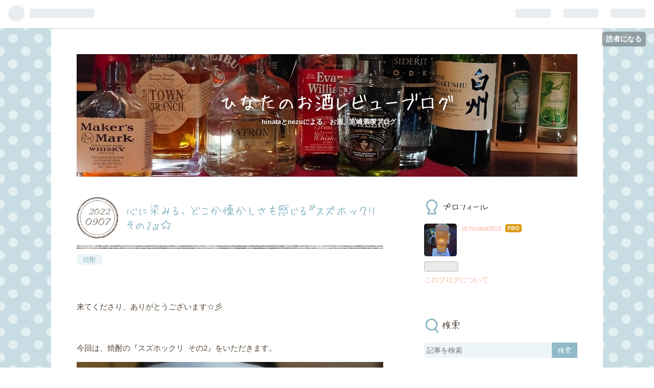

--- FILE ---
content_type: text/html; charset=utf-8
request_url: https://hinata0513.com/entry/2022/09/07/152032
body_size: 14768
content:
<!DOCTYPE html>
<html
  lang="ja"

data-admin-domain="//blog.hatena.ne.jp"
data-admin-origin="https://blog.hatena.ne.jp"
data-author="hinata0513"
data-avail-langs="ja en"
data-blog="hinata0513.hatenablog.com"
data-blog-comments-top-is-new="1"
data-blog-host="hinata0513.hatenablog.com"
data-blog-is-public="1"
data-blog-name="ひなたのお酒レビューブログ"
data-blog-owner="hinata0513"
data-blog-show-ads=""
data-blog-show-sleeping-ads=""
data-blog-uri="https://hinata0513.com/"
data-blog-uuid="26006613637245866"
data-blogs-uri-base="https://hinata0513.com"
data-brand="pro"
data-data-layer="{&quot;hatenablog&quot;:{&quot;admin&quot;:{},&quot;analytics&quot;:{&quot;brand_property_id&quot;:&quot;&quot;,&quot;measurement_id&quot;:&quot;&quot;,&quot;non_sampling_property_id&quot;:&quot;&quot;,&quot;property_id&quot;:&quot;&quot;,&quot;separated_property_id&quot;:&quot;UA-29716941-18&quot;},&quot;blog&quot;:{&quot;blog_id&quot;:&quot;26006613637245866&quot;,&quot;content_seems_japanese&quot;:&quot;true&quot;,&quot;disable_ads&quot;:&quot;custom_domain&quot;,&quot;enable_ads&quot;:&quot;false&quot;,&quot;enable_keyword_link&quot;:&quot;true&quot;,&quot;entry_show_footer_related_entries&quot;:&quot;true&quot;,&quot;force_pc_view&quot;:&quot;true&quot;,&quot;is_public&quot;:&quot;true&quot;,&quot;is_responsive_view&quot;:&quot;true&quot;,&quot;is_sleeping&quot;:&quot;false&quot;,&quot;lang&quot;:&quot;ja&quot;,&quot;name&quot;:&quot;\u3072\u306a\u305f\u306e\u304a\u9152\u30ec\u30d3\u30e5\u30fc\u30d6\u30ed\u30b0&quot;,&quot;owner_name&quot;:&quot;hinata0513&quot;,&quot;uri&quot;:&quot;https://hinata0513.com/&quot;},&quot;brand&quot;:&quot;pro&quot;,&quot;page_id&quot;:&quot;entry&quot;,&quot;permalink_entry&quot;:{&quot;author_name&quot;:&quot;hinata0513&quot;,&quot;categories&quot;:&quot;\u713c\u914e&quot;,&quot;character_count&quot;:1127,&quot;date&quot;:&quot;2022-09-07&quot;,&quot;entry_id&quot;:&quot;4207112889908921029&quot;,&quot;first_category&quot;:&quot;\u713c\u914e&quot;,&quot;hour&quot;:&quot;15&quot;,&quot;title&quot;:&quot;\u5fc3\u306b\u67d3\u307f\u308b\u3001\u3069\u3053\u304b\u61d0\u304b\u3057\u3055\u3082\u611f\u3058\u308b\u300e\u30b9\u30ba\u30db\u30c3\u30af\u30ea  \u305d\u306e2\u300f\u2606&quot;,&quot;uri&quot;:&quot;https://hinata0513.com/entry/2022/09/07/152032&quot;},&quot;pro&quot;:&quot;pro&quot;,&quot;router_type&quot;:&quot;blogs&quot;}}"
data-device="pc"
data-dont-recommend-pro="false"
data-global-domain="https://hatena.blog"
data-globalheader-color="b"
data-globalheader-type="pc"
data-has-touch-view="1"
data-help-url="https://help.hatenablog.com"
data-no-suggest-touch-view="1"
data-page="entry"
data-parts-domain="https://hatenablog-parts.com"
data-plus-available="1"
data-pro="true"
data-router-type="blogs"
data-sentry-dsn="https://03a33e4781a24cf2885099fed222b56d@sentry.io/1195218"
data-sentry-environment="production"
data-sentry-sample-rate="0.1"
data-static-domain="https://cdn.blog.st-hatena.com"
data-version="eb858d677b6f9ea2eeb6a32d6d15a3"




  data-initial-state="{}"

  >
  <head prefix="og: http://ogp.me/ns# fb: http://ogp.me/ns/fb# article: http://ogp.me/ns/article#">

  

  
  <meta name="viewport" content="width=device-width, initial-scale=1.0" />


  


  

  <meta name="robots" content="max-image-preview:large" />


  <meta charset="utf-8"/>
  <meta http-equiv="X-UA-Compatible" content="IE=7; IE=9; IE=10; IE=11" />
  <title>心に染みる、どこか懐かしさも感じる『スズホックリ  その2』☆ - ひなたのお酒レビューブログ</title>

  
  <link rel="canonical" href="https://hinata0513.com/entry/2022/09/07/152032"/>



  

<meta itemprop="name" content="心に染みる、どこか懐かしさも感じる『スズホックリ  その2』☆ - ひなたのお酒レビューブログ"/>

  <meta itemprop="image" content="https://cdn.image.st-hatena.com/image/scale/468c4eb88e96cdcf4658714d8c68d0c1087498aa/backend=imagemagick;version=1;width=1300/https%3A%2F%2Fcdn-ak.f.st-hatena.com%2Fimages%2Ffotolife%2Fh%2Fhinata0513%2F20220817%2F20220817135241.jpg"/>


  <meta property="og:title" content="心に染みる、どこか懐かしさも感じる『スズホックリ  その2』☆ - ひなたのお酒レビューブログ"/>
<meta property="og:type" content="article"/>
  <meta property="og:url" content="https://hinata0513.com/entry/2022/09/07/152032"/>

  <meta property="og:image" content="https://cdn.image.st-hatena.com/image/scale/468c4eb88e96cdcf4658714d8c68d0c1087498aa/backend=imagemagick;version=1;width=1300/https%3A%2F%2Fcdn-ak.f.st-hatena.com%2Fimages%2Ffotolife%2Fh%2Fhinata0513%2F20220817%2F20220817135241.jpg"/>

<meta property="og:image:alt" content="心に染みる、どこか懐かしさも感じる『スズホックリ  その2』☆ - ひなたのお酒レビューブログ"/>
    <meta property="og:description" content="来てくださり、ありがとうございます☆彡 今回は、焼酎の『スズホックリ その2』をいただきます。 【今回のお酒】 名前：スズホックリ その2 ジャンル：焼酎 製造者：有限会社 白石酒造 アルコール度数：33％ 原材料：さつまいも、米こうじ（鹿児島県産米） 価格：2800円くらい（720ml） ◎どういうお酒？ 自社栽培（無肥料、無農薬）で育てた紅芋の『スズホックリ』を、収穫後1か月ほど貯蔵して完熟させ、野イチゴのような甘酸っぱい風味を目指して製造しました。 梅のような酢酸の風味が特徴です。 （ラベル裏より引用） 【飲み方】 水割り 【感想】 芋の優しい香りと甘味がちょうど良いです。 コクのある味…" />
<meta property="og:site_name" content="ひなたのお酒レビューブログ"/>

  <meta property="article:published_time" content="2022-09-07T06:20:32Z" />

    <meta property="article:tag" content="焼酎" />
      <meta name="twitter:card"  content="summary_large_image" />
    <meta name="twitter:image" content="https://cdn.image.st-hatena.com/image/scale/468c4eb88e96cdcf4658714d8c68d0c1087498aa/backend=imagemagick;version=1;width=1300/https%3A%2F%2Fcdn-ak.f.st-hatena.com%2Fimages%2Ffotolife%2Fh%2Fhinata0513%2F20220817%2F20220817135241.jpg" />  <meta name="twitter:title" content="心に染みる、どこか懐かしさも感じる『スズホックリ  その2』☆ - ひなたのお酒レビューブログ" />    <meta name="twitter:description" content="来てくださり、ありがとうございます☆彡 今回は、焼酎の『スズホックリ その2』をいただきます。 【今回のお酒】 名前：スズホックリ その2 ジャンル：焼酎 製造者：有限会社 白石酒造 アルコール度数：33％ 原材料：さつまいも、米こうじ（鹿児島県産米） 価格：2800円くらい（720ml） ◎どういうお酒？ 自社栽培（…" />  <meta name="twitter:app:name:iphone" content="はてなブログアプリ" />
  <meta name="twitter:app:id:iphone" content="583299321" />
  <meta name="twitter:app:url:iphone" content="hatenablog:///open?uri=https%3A%2F%2Fhinata0513.com%2Fentry%2F2022%2F09%2F07%2F152032" />  <meta name="twitter:site" content="@hinata05131" />
  
    <meta name="description" content="来てくださり、ありがとうございます☆彡 今回は、焼酎の『スズホックリ その2』をいただきます。 【今回のお酒】 名前：スズホックリ その2 ジャンル：焼酎 製造者：有限会社 白石酒造 アルコール度数：33％ 原材料：さつまいも、米こうじ（鹿児島県産米） 価格：2800円くらい（720ml） ◎どういうお酒？ 自社栽培（無肥料、無農薬）で育てた紅芋の『スズホックリ』を、収穫後1か月ほど貯蔵して完熟させ、野イチゴのような甘酸っぱい風味を目指して製造しました。 梅のような酢酸の風味が特徴です。 （ラベル裏より引用） 【飲み方】 水割り 【感想】 芋の優しい香りと甘味がちょうど良いです。 コクのある味…" />
    <meta name="keywords" content="リキュール　ハイボール　宮崎グルメ　ウイスキー　日本酒" />


  
<script
  id="embed-gtm-data-layer-loader"
  data-data-layer-page-specific="{&quot;hatenablog&quot;:{&quot;blogs_permalink&quot;:{&quot;entry_afc_issued&quot;:&quot;false&quot;,&quot;is_author_pro&quot;:&quot;true&quot;,&quot;is_blog_sleeping&quot;:&quot;false&quot;,&quot;has_related_entries_with_elasticsearch&quot;:&quot;true&quot;,&quot;blog_afc_issued&quot;:&quot;false&quot;}}}"
>
(function() {
  function loadDataLayer(elem, attrName) {
    if (!elem) { return {}; }
    var json = elem.getAttribute(attrName);
    if (!json) { return {}; }
    return JSON.parse(json);
  }

  var globalVariables = loadDataLayer(
    document.documentElement,
    'data-data-layer'
  );
  var pageSpecificVariables = loadDataLayer(
    document.getElementById('embed-gtm-data-layer-loader'),
    'data-data-layer-page-specific'
  );

  var variables = [globalVariables, pageSpecificVariables];

  if (!window.dataLayer) {
    window.dataLayer = [];
  }

  for (var i = 0; i < variables.length; i++) {
    window.dataLayer.push(variables[i]);
  }
})();
</script>

<!-- Google Tag Manager -->
<script>(function(w,d,s,l,i){w[l]=w[l]||[];w[l].push({'gtm.start':
new Date().getTime(),event:'gtm.js'});var f=d.getElementsByTagName(s)[0],
j=d.createElement(s),dl=l!='dataLayer'?'&l='+l:'';j.async=true;j.src=
'https://www.googletagmanager.com/gtm.js?id='+i+dl;f.parentNode.insertBefore(j,f);
})(window,document,'script','dataLayer','GTM-P4CXTW');</script>
<!-- End Google Tag Manager -->











  <link rel="shortcut icon" href="https://hinata0513.com/icon/favicon">
<link rel="apple-touch-icon" href="https://hinata0513.com/icon/touch">
<link rel="icon" sizes="192x192" href="https://hinata0513.com/icon/link">

  

<link rel="alternate" type="application/atom+xml" title="Atom" href="https://hinata0513.com/feed"/>
<link rel="alternate" type="application/rss+xml" title="RSS2.0" href="https://hinata0513.com/rss"/>

  <link rel="alternate" type="application/json+oembed" href="https://hatena.blog/oembed?url=https%3A%2F%2Fhinata0513.com%2Fentry%2F2022%2F09%2F07%2F152032&amp;format=json" title="oEmbed Profile of 心に染みる、どこか懐かしさも感じる『スズホックリ  その2』☆"/>
<link rel="alternate" type="text/xml+oembed" href="https://hatena.blog/oembed?url=https%3A%2F%2Fhinata0513.com%2Fentry%2F2022%2F09%2F07%2F152032&amp;format=xml" title="oEmbed Profile of 心に染みる、どこか懐かしさも感じる『スズホックリ  その2』☆"/>
  
  <link rel="author" href="http://www.hatena.ne.jp/hinata0513/">

  

  
      <link rel="preload" href="https://cdn-ak.f.st-hatena.com/images/fotolife/h/hinata0513/20250801/20250801212013.jpg" as="image"/>
      <link rel="preload" href="https://cdn-ak.f.st-hatena.com/images/fotolife/h/hinata0513/20220817/20220817135241.jpg" as="image"/>


  
    
<link rel="stylesheet" type="text/css" href="https://cdn.blog.st-hatena.com/css/blog.css?version=eb858d677b6f9ea2eeb6a32d6d15a3"/>

    
  <link rel="stylesheet" type="text/css" href="https://usercss.blog.st-hatena.com/blog_style/26006613637245866/a17dc8c9d9b3d435d0f0c4c48a2c78867f814fa0"/>
  
  

  

  
<script> </script>

  
<style>
  div#google_afc_user,
  div.google-afc-user-container,
  div.google_afc_image,
  div.google_afc_blocklink {
      display: block !important;
  }
</style>


  

  
    <script type="application/ld+json">{"@context":"http://schema.org","@type":"Article","dateModified":"2022-09-07T15:20:32+09:00","datePublished":"2022-09-07T15:20:32+09:00","description":"来てくださり、ありがとうございます☆彡 今回は、焼酎の『スズホックリ その2』をいただきます。 【今回のお酒】 名前：スズホックリ その2 ジャンル：焼酎 製造者：有限会社 白石酒造 アルコール度数：33％ 原材料：さつまいも、米こうじ（鹿児島県産米） 価格：2800円くらい（720ml） ◎どういうお酒？ 自社栽培（無肥料、無農薬）で育てた紅芋の『スズホックリ』を、収穫後1か月ほど貯蔵して完熟させ、野イチゴのような甘酸っぱい風味を目指して製造しました。 梅のような酢酸の風味が特徴です。 （ラベル裏より引用） 【飲み方】 水割り 【感想】 芋の優しい香りと甘味がちょうど良いです。 コクのある味…","headline":"心に染みる、どこか懐かしさも感じる『スズホックリ その2』☆","image":["https://cdn-ak.f.st-hatena.com/images/fotolife/h/hinata0513/20220817/20220817135241.jpg"],"mainEntityOfPage":{"@id":"https://hinata0513.com/entry/2022/09/07/152032","@type":"WebPage"}}</script>

  

  

  

</head>

  <body class="page-entry header-image-enable category-焼酎 globalheader-ng-enabled">
    

<div id="globalheader-container"
  data-brand="hatenablog"
  
  >
  <iframe id="globalheader" height="37" frameborder="0" allowTransparency="true"></iframe>
</div>


  
  
  
    <nav class="
      blog-controlls
      
    ">
      <div class="blog-controlls-blog-icon">
        <a href="https://hinata0513.com/">
          <img src="https://cdn.image.st-hatena.com/image/square/85e17d7920c2b8bf872ee7f5f1213ef1ca59564a/backend=imagemagick;height=128;version=1;width=128/https%3A%2F%2Fcdn.user.blog.st-hatena.com%2Fblog_custom_icon%2F157599692%2F1675318168127760" alt="ひなたのお酒レビューブログ"/>
        </a>
      </div>
      <div class="blog-controlls-title">
        <a href="https://hinata0513.com/">ひなたのお酒レビューブログ</a>
      </div>
      <a href="https://blog.hatena.ne.jp/hinata0513/hinata0513.hatenablog.com/subscribe?utm_source=blogs_topright_button&amp;utm_medium=button&amp;utm_campaign=subscribe_blog" class="blog-controlls-subscribe-btn test-blog-header-controlls-subscribe">
        読者になる
      </a>
    </nav>
  

  <div id="container">
    <div id="container-inner">
      <header id="blog-title" data-brand="hatenablog">
  <div id="blog-title-inner" style="background-image: url('https://cdn-ak.f.st-hatena.com/images/fotolife/h/hinata0513/20250801/20250801212013.jpg'); background-position: center -325px;">
    <div id="blog-title-content">
      <h1 id="title"><a href="https://hinata0513.com/">ひなたのお酒レビューブログ</a></h1>
      
        <h2 id="blog-description">hinataとnezuによる、お酒、宮崎満喫ブログ！</h2>
      
    </div>
  </div>
</header>

      

      
      




<div id="content" class="hfeed"
  
  >
  <div id="content-inner">
    <div id="wrapper">
      <div id="main">
        <div id="main-inner">
          

          



          
  
  <!-- google_ad_section_start -->
  <!-- rakuten_ad_target_begin -->
  
  
  

  

  
    
      
        <article class="entry hentry test-hentry js-entry-article date-first autopagerize_page_element chars-1200 words-100 mode-html entry-odd" id="entry-4207112889908921029" data-keyword-campaign="" data-uuid="4207112889908921029" data-publication-type="entry">
  <div class="entry-inner">
    <header class="entry-header">
  
    <div class="date entry-date first">
    <a href="https://hinata0513.com/archive/2022/09/07" rel="nofollow">
      <time datetime="2022-09-07T06:20:32Z" title="2022-09-07T06:20:32Z">
        <span class="date-year">2022</span><span class="hyphen">-</span><span class="date-month">09</span><span class="hyphen">-</span><span class="date-day">07</span>
      </time>
    </a>
      </div>
  <h1 class="entry-title">
  <a href="https://hinata0513.com/entry/2022/09/07/152032" class="entry-title-link bookmark">心に染みる、どこか懐かしさも感じる『スズホックリ  その2』☆</a>
</h1>

  
  

  <div class="entry-categories categories">
    
    <a href="https://hinata0513.com/archive/category/%E7%84%BC%E9%85%8E" class="entry-category-link category-焼酎">焼酎</a>
    
  </div>


  

  

</header>

    


    <div class="entry-content hatenablog-entry">
  
    <p> </p>
<p>来てくださり、ありがとうございます☆彡</p>
<p> </p>
<p>今回は、焼酎の『スズホックリ  その2』をいただきます。</p>
<p><img src="https://cdn-ak.f.st-hatena.com/images/fotolife/h/hinata0513/20220817/20220817135241.jpg" width="833" height="625" loading="lazy" title="" class="hatena-fotolife" itemprop="image" /></p>
<p> </p>
<p style="margin: 0px 0px 1em; color: #524336; font-family: 'Helvetica Neue', Helvetica, Arial, 'Hiragino Kaku Gothic Pro', Meiryo, 'MS PGothic', sans-serif; font-size: 15.2px; font-style: normal; font-variant-ligatures: normal; font-variant-caps: normal; font-weight: 400; letter-spacing: normal; orphans: 2; text-align: start; text-indent: 0px; text-transform: none; white-space: normal; widows: 2; word-spacing: 0px; -webkit-text-stroke-width: 0px; text-decoration-thickness: initial; text-decoration-style: initial; text-decoration-color: initial; background-color: #ffffff;">【今回のお酒】</p>
<p style="margin: 0px 0px 1em; color: #524336; font-family: 'Helvetica Neue', Helvetica, Arial, 'Hiragino Kaku Gothic Pro', Meiryo, 'MS PGothic', sans-serif; font-size: 15.2px; font-style: normal; font-variant-ligatures: normal; font-variant-caps: normal; font-weight: 400; letter-spacing: normal; orphans: 2; text-align: start; text-indent: 0px; text-transform: none; white-space: normal; widows: 2; word-spacing: 0px; -webkit-text-stroke-width: 0px; text-decoration-thickness: initial; text-decoration-style: initial; text-decoration-color: initial; background-color: #ffffff;">名前：スズホックリ  その2</p>
<p style="margin: 0px 0px 1em; color: #524336; font-family: 'Helvetica Neue', Helvetica, Arial, 'Hiragino Kaku Gothic Pro', Meiryo, 'MS PGothic', sans-serif; font-size: 15.2px; font-style: normal; font-variant-ligatures: normal; font-variant-caps: normal; font-weight: 400; letter-spacing: normal; orphans: 2; text-align: start; text-indent: 0px; text-transform: none; white-space: normal; widows: 2; word-spacing: 0px; -webkit-text-stroke-width: 0px; text-decoration-thickness: initial; text-decoration-style: initial; text-decoration-color: initial; background-color: #ffffff;">ジャンル：焼酎</p>
<p style="margin: 0px 0px 1em; color: #524336; font-family: 'Helvetica Neue', Helvetica, Arial, 'Hiragino Kaku Gothic Pro', Meiryo, 'MS PGothic', sans-serif; font-size: 15.2px; font-style: normal; font-variant-ligatures: normal; font-variant-caps: normal; font-weight: 400; letter-spacing: normal; orphans: 2; text-align: start; text-indent: 0px; text-transform: none; white-space: normal; widows: 2; word-spacing: 0px; -webkit-text-stroke-width: 0px; text-decoration-thickness: initial; text-decoration-style: initial; text-decoration-color: initial; background-color: #ffffff;">製造者：有限会社  白石酒造</p>
<p style="margin: 0px 0px 1em; color: #524336; font-family: 'Helvetica Neue', Helvetica, Arial, 'Hiragino Kaku Gothic Pro', Meiryo, 'MS PGothic', sans-serif; font-size: 15.2px; font-style: normal; font-variant-ligatures: normal; font-variant-caps: normal; font-weight: 400; letter-spacing: normal; orphans: 2; text-align: start; text-indent: 0px; text-transform: none; white-space: normal; widows: 2; word-spacing: 0px; -webkit-text-stroke-width: 0px; text-decoration-thickness: initial; text-decoration-style: initial; text-decoration-color: initial; background-color: #ffffff;">アルコール度数：33％</p>
<p style="margin: 0px 0px 1em; color: #524336; font-family: 'Helvetica Neue', Helvetica, Arial, 'Hiragino Kaku Gothic Pro', Meiryo, 'MS PGothic', sans-serif; font-size: 15.2px; font-style: normal; font-variant-ligatures: normal; font-variant-caps: normal; font-weight: 400; letter-spacing: normal; orphans: 2; text-align: start; text-indent: 0px; text-transform: none; white-space: normal; widows: 2; word-spacing: 0px; -webkit-text-stroke-width: 0px; text-decoration-thickness: initial; text-decoration-style: initial; text-decoration-color: initial; background-color: #ffffff;">原材料：さつまいも、米こうじ（鹿児島県産米）</p>
<p style="margin: 0px 0px 1em; color: #524336; font-family: 'Helvetica Neue', Helvetica, Arial, 'Hiragino Kaku Gothic Pro', Meiryo, 'MS PGothic', sans-serif; font-size: 15.2px; font-style: normal; font-variant-ligatures: normal; font-variant-caps: normal; font-weight: 400; letter-spacing: normal; orphans: 2; text-align: start; text-indent: 0px; text-transform: none; white-space: normal; widows: 2; word-spacing: 0px; -webkit-text-stroke-width: 0px; text-decoration-thickness: initial; text-decoration-style: initial; text-decoration-color: initial; background-color: #ffffff;">価格：2800円くらい（720ml）</p>
<p style="margin: 0px 0px 1em; color: #524336; font-family: 'Helvetica Neue', Helvetica, Arial, 'Hiragino Kaku Gothic Pro', Meiryo, 'MS PGothic', sans-serif; font-size: 15.2px; font-style: normal; font-variant-ligatures: normal; font-variant-caps: normal; font-weight: 400; letter-spacing: normal; orphans: 2; text-align: start; text-indent: 0px; text-transform: none; white-space: normal; widows: 2; word-spacing: 0px; -webkit-text-stroke-width: 0px; text-decoration-thickness: initial; text-decoration-style: initial; text-decoration-color: initial; background-color: #ffffff;"> </p>
<p style="margin: 0px 0px 1em; color: #524336; font-family: 'Helvetica Neue', Helvetica, Arial, 'Hiragino Kaku Gothic Pro', Meiryo, 'MS PGothic', sans-serif; font-size: 15.2px; font-style: normal; font-variant-ligatures: normal; font-variant-caps: normal; font-weight: 400; letter-spacing: normal; orphans: 2; text-align: start; text-indent: 0px; text-transform: none; white-space: normal; widows: 2; word-spacing: 0px; -webkit-text-stroke-width: 0px; text-decoration-thickness: initial; text-decoration-style: initial; text-decoration-color: initial; background-color: #ffffff;">◎どういうお酒？</p>
<p>自社栽培（無肥料、無農薬）で育てた紅芋の『スズホックリ』を、収穫後1か月ほど貯蔵して完熟させ、野イチゴのような甘酸っぱい風味を目指して製造しました。</p>
<p>梅のような酢酸の風味が特徴です。</p>
<p>（ラベル裏より引用）</p>
<p> </p>
<p> </p>
<p style="margin: 0px 0px 1em; color: #524336; font-family: 'Helvetica Neue', Helvetica, Arial, 'Hiragino Kaku Gothic Pro', Meiryo, 'MS PGothic', sans-serif; font-size: 15.2px; font-style: normal; font-variant-ligatures: normal; font-variant-caps: normal; font-weight: 400; letter-spacing: normal; orphans: 2; text-align: start; text-indent: 0px; text-transform: none; white-space: normal; widows: 2; word-spacing: 0px; -webkit-text-stroke-width: 0px; text-decoration-thickness: initial; text-decoration-style: initial; text-decoration-color: initial; background-color: #ffffff;">【飲み方】</p>
<p style="margin: 0px 0px 1em; color: #524336; font-family: 'Helvetica Neue', Helvetica, Arial, 'Hiragino Kaku Gothic Pro', Meiryo, 'MS PGothic', sans-serif; font-size: 15.2px; font-style: normal; font-variant-ligatures: normal; font-variant-caps: normal; font-weight: 400; letter-spacing: normal; orphans: 2; text-align: start; text-indent: 0px; text-transform: none; white-space: normal; widows: 2; word-spacing: 0px; -webkit-text-stroke-width: 0px; text-decoration-thickness: initial; text-decoration-style: initial; text-decoration-color: initial; background-color: #ffffff;">水割り</p>
<p style="margin: 0px 0px 1em; color: #524336; font-family: 'Helvetica Neue', Helvetica, Arial, 'Hiragino Kaku Gothic Pro', Meiryo, 'MS PGothic', sans-serif; font-size: 15.2px; font-style: normal; font-variant-ligatures: normal; font-variant-caps: normal; font-weight: 400; letter-spacing: normal; orphans: 2; text-align: start; text-indent: 0px; text-transform: none; white-space: normal; widows: 2; word-spacing: 0px; -webkit-text-stroke-width: 0px; text-decoration-thickness: initial; text-decoration-style: initial; text-decoration-color: initial; background-color: #ffffff;"> </p>
<p style="margin: 0px 0px 1em; color: #524336; font-family: 'Helvetica Neue', Helvetica, Arial, 'Hiragino Kaku Gothic Pro', Meiryo, 'MS PGothic', sans-serif; font-size: 15.2px; font-style: normal; font-variant-ligatures: normal; font-variant-caps: normal; font-weight: 400; letter-spacing: normal; orphans: 2; text-align: start; text-indent: 0px; text-transform: none; white-space: normal; widows: 2; word-spacing: 0px; -webkit-text-stroke-width: 0px; text-decoration-thickness: initial; text-decoration-style: initial; text-decoration-color: initial; background-color: #ffffff;">【感想】</p>
<p>芋の優しい香りと甘味がちょうど良いです。</p>
<p>コクのある味わいで「深み」を感じます。</p>
<p>身体に染み渡るようで、どこか飲みやすさがあります。</p>
<p>後味は意外とスッキリしています。</p>
<p>酸味をあまり感じず、このお酒の特徴を掴みきれませんでした(;'∀')</p>
<p> </p>
<p> </p>
<p>★★★</p>
<p> </p>
<p>鹿児島県<a class="keyword" href="http://d.hatena.ne.jp/keyword/%A4%A4%A4%C1%A4%AD%B6%FA%CC%DA%CC%EE%BB%D4">いちき串木野市</a>にある白石酒造は、1894年（<a class="keyword" href="http://d.hatena.ne.jp/keyword/%CC%C0%BC%A327%C7%AF">明治27年</a>）に創業。</p>
<p>しかしながら、江戸時代には<a class="keyword" href="http://d.hatena.ne.jp/keyword/%C0%B6%BC%F2">清酒</a>を製造していたとの記録も残っているとのこと。</p>
<p>原料米は地元の市来産を使用し、麹室でのもろぶたを用いた麹造りを行っています。</p>
<p>さつま芋は県内産の物を1つ1つ丁寧に選別して使用しています。</p>
<p>手間をかけて製造された商品は、芋の風味が最大限に活かされて力強さを感じるも、どこか懐かしく安らぎも与えてくれます。</p>
<p> </p>
<p>現在は<a class="keyword" href="http://d.hatena.ne.jp/keyword/%B0%F2%BE%C6%C3%F1">芋焼酎</a>のみを製造しており、<a class="keyword" href="http://d.hatena.ne.jp/keyword/%A4%A4%A4%C1%A4%AD%B6%FA%CC%DA%CC%EE%BB%D4">いちき串木野市</a>の焼酎を全国の方に楽しんでもらいたいという思いが込められています。</p>
<p>焼酎の製造は芋の収穫時期（9月～12月）に合わせて行われます。</p>
<p> </p>
<p>ラインナップとしては天狗櫻が有名です。</p>
<p><div class="hatena-asin-detail hatena-rakuten-detail"><a href="https://hb.afl.rakuten.co.jp/hgc/1d6411eb.50f4f521.1d6411ec.1476dc20/?pc=https%3A%2F%2Fitem.rakuten.co.jp%2Fnomasaketen%2F10000463%2F&amp;m=http%3A%2F%2Fm.rakuten.co.jp%2Fnomasaketen%2Fi%2F10000466%2F"><img src="https://thumbnail.image.rakuten.co.jp/@0_mall/nomasaketen/cabinet/img55994177.jpg?_ex=128x128" class="hatena-asin-detail-image" alt="天狗櫻 900ml 25度 [白石酒造 鹿児島県 芋焼酎]" title="天狗櫻 900ml 25度 [白石酒造 鹿児島県 芋焼酎]"></a><div class="hatena-asin-detail-info"><p class="hatena-asin-detail-title"><a href="https://hb.afl.rakuten.co.jp/hgc/1d6411eb.50f4f521.1d6411ec.1476dc20/?pc=https%3A%2F%2Fitem.rakuten.co.jp%2Fnomasaketen%2F10000463%2F&amp;m=http%3A%2F%2Fm.rakuten.co.jp%2Fnomasaketen%2Fi%2F10000466%2F">天狗櫻 900ml 25度 [白石酒造 鹿児島県 芋焼酎]</a></p><ul><li><span class="hatena-asin-detail-label">価格:</span> 1293 円</li><li><a href="https://hb.afl.rakuten.co.jp/hgc/1d6411eb.50f4f521.1d6411ec.1476dc20/?pc=https%3A%2F%2Fitem.rakuten.co.jp%2Fnomasaketen%2F10000463%2F&amp;m=http%3A%2F%2Fm.rakuten.co.jp%2Fnomasaketen%2Fi%2F10000466%2F" target="_blank">楽天で詳細を見る</a></li></ul></div><div class="hatena-asin-detail-foot"></div></div></p>
<p> </p>
<p>ちなみに『スズホックリ』のようなシリーズで、昨年は『<a class="keyword" href="http://d.hatena.ne.jp/keyword/%A5%B8%A5%E7%A5%A4%A5%DB%A5%EF%A5%A4%A5%C8">ジョイホワイト</a>』という商品を製造されているようです。</p>
<p><div class="hatena-asin-detail hatena-rakuten-detail"><a href="https://hb.afl.rakuten.co.jp/hgc/1d6411eb.50f4f521.1d6411ec.1476dc20/?pc=https%3A%2F%2Fitem.rakuten.co.jp%2Fsakayainoue%2F1500000071004%2F&amp;m=http%3A%2F%2Fm.rakuten.co.jp%2Fsakayainoue%2Fi%2F10001850%2F"><img src="https://thumbnail.image.rakuten.co.jp/@0_mall/sakayainoue/cabinet/03265205/08436534/imgrc0099448322.jpg?_ex=128x128" class="hatena-asin-detail-image" alt="天狗櫻 ジョイホワイト 原酒 500ml【芋焼酎/白石酒造】" title="天狗櫻 ジョイホワイト 原酒 500ml【芋焼酎/白石酒造】"></a><div class="hatena-asin-detail-info"><p class="hatena-asin-detail-title"><a href="https://hb.afl.rakuten.co.jp/hgc/1d6411eb.50f4f521.1d6411ec.1476dc20/?pc=https%3A%2F%2Fitem.rakuten.co.jp%2Fsakayainoue%2F1500000071004%2F&amp;m=http%3A%2F%2Fm.rakuten.co.jp%2Fsakayainoue%2Fi%2F10001850%2F">天狗櫻 ジョイホワイト 原酒 500ml【芋焼酎/白石酒造】</a></p><ul><li><span class="hatena-asin-detail-label">価格:</span> 2460 円</li><li><a href="https://hb.afl.rakuten.co.jp/hgc/1d6411eb.50f4f521.1d6411ec.1476dc20/?pc=https%3A%2F%2Fitem.rakuten.co.jp%2Fsakayainoue%2F1500000071004%2F&amp;m=http%3A%2F%2Fm.rakuten.co.jp%2Fsakayainoue%2Fi%2F10001850%2F" target="_blank">楽天で詳細を見る</a></li></ul></div><div class="hatena-asin-detail-foot"></div></div></p>
<p> </p>
<p> </p>
<p>★★★</p>
<p> </p>
<p>宮崎県も各地に焼酎蔵がありますが、鹿児島県はまた一段と数が多いですよね。</p>
<p>ここ最近は県外へ旅行する機会はほとんどありませんが、酒蔵を見学したりするのも楽しそうだなぁ～と考えているところです。</p>
<p>鹿児島に住んでいた頃なら日帰りで行けたのに、もったいないことをしたと痛感しています(￣▽￣)</p>
<p> </p>
<p><div class="hatena-asin-detail hatena-rakuten-detail"><a href="https://hb.afl.rakuten.co.jp/hgc/1d6411eb.50f4f521.1d6411ec.1476dc20/?pc=https%3A%2F%2Fitem.rakuten.co.jp%2Fumeshu%2F1425-02-0900%2F&amp;m=http%3A%2F%2Fm.rakuten.co.jp%2Fumeshu%2Fi%2F10005433%2F"><img src="https://thumbnail.image.rakuten.co.jp/@0_mall/umeshu/cabinet/t_rpg/1425/1425-02-0.jpg?_ex=128x128" class="hatena-asin-detail-image" alt="花蝶木虫　900ml【白石酒造／鹿児島県】【焼酎】" title="花蝶木虫　900ml【白石酒造／鹿児島県】【焼酎】"></a><div class="hatena-asin-detail-info"><p class="hatena-asin-detail-title"><a href="https://hb.afl.rakuten.co.jp/hgc/1d6411eb.50f4f521.1d6411ec.1476dc20/?pc=https%3A%2F%2Fitem.rakuten.co.jp%2Fumeshu%2F1425-02-0900%2F&amp;m=http%3A%2F%2Fm.rakuten.co.jp%2Fumeshu%2Fi%2F10005433%2F">花蝶木虫　900ml【白石酒造／鹿児島県】【焼酎】</a></p><ul><li><span class="hatena-asin-detail-label">価格:</span> 1345 円</li><li><a href="https://hb.afl.rakuten.co.jp/hgc/1d6411eb.50f4f521.1d6411ec.1476dc20/?pc=https%3A%2F%2Fitem.rakuten.co.jp%2Fumeshu%2F1425-02-0900%2F&amp;m=http%3A%2F%2Fm.rakuten.co.jp%2Fumeshu%2Fi%2F10005433%2F" target="_blank">楽天で詳細を見る</a></li></ul></div><div class="hatena-asin-detail-foot"></div></div></p>
<p><div class="hatena-asin-detail hatena-rakuten-detail"><a href="https://hb.afl.rakuten.co.jp/hgc/1d6411eb.50f4f521.1d6411ec.1476dc20/?pc=https%3A%2F%2Fitem.rakuten.co.jp%2Fumeshu%2F1425-03-0720%2F&amp;m=http%3A%2F%2Fm.rakuten.co.jp%2Fumeshu%2Fi%2F10005435%2F"><img src="https://thumbnail.image.rakuten.co.jp/@0_mall/umeshu/cabinet/t_rpg/1425/1425-03-0.jpg?_ex=128x128" class="hatena-asin-detail-image" alt="紅椿　720ml【白石酒造／鹿児島県】【焼酎】" title="紅椿　720ml【白石酒造／鹿児島県】【焼酎】"></a><div class="hatena-asin-detail-info"><p class="hatena-asin-detail-title"><a href="https://hb.afl.rakuten.co.jp/hgc/1d6411eb.50f4f521.1d6411ec.1476dc20/?pc=https%3A%2F%2Fitem.rakuten.co.jp%2Fumeshu%2F1425-03-0720%2F&amp;m=http%3A%2F%2Fm.rakuten.co.jp%2Fumeshu%2Fi%2F10005435%2F">紅椿　720ml【白石酒造／鹿児島県】【焼酎】</a></p><ul><li><span class="hatena-asin-detail-label">価格:</span> 1731 円</li><li><a href="https://hb.afl.rakuten.co.jp/hgc/1d6411eb.50f4f521.1d6411ec.1476dc20/?pc=https%3A%2F%2Fitem.rakuten.co.jp%2Fumeshu%2F1425-03-0720%2F&amp;m=http%3A%2F%2Fm.rakuten.co.jp%2Fumeshu%2Fi%2F10005435%2F" target="_blank">楽天で詳細を見る</a></li></ul></div><div class="hatena-asin-detail-foot"></div></div></p>
<p>最後まで読んでくださり、ありがとうございました♪</p>
<p> </p>
<p><a href="https://blog.with2.net/link/?id=2055355&amp;cid=2325"><img width="110" height="31" src="https://blog.with2.net/img/banner/c/banner_1/br_c_2325_1.gif" title="その他のお酒ランキング" /></a><br /><a href="https://blog.with2.net/link/?id=2055355&amp;cid=2325" style="font-size: 0.9em;">その他のお酒ランキング</a></p>
<p> </p>
    
    




    

  
</div>

    
  <footer class="entry-footer">
    
    <div class="entry-tags-wrapper">
  <div class="entry-tags">
      <span class="entry-tag">
        <a href="https://d.hatena.ne.jp/keyword/%E3%82%B9%E3%82%BA%E3%83%9B%E3%83%83%E3%82%AF%E3%83%AA" class="entry-tag-link">
          
          
          <span class="entry-tag-icon">#</span><span class="entry-tag-label">スズホックリ</span>
        </a>
      </span>
    
      <span class="entry-tag">
        <a href="https://d.hatena.ne.jp/keyword/%E7%84%BC%E9%85%8E" class="entry-tag-link">
          
          
          <span class="entry-tag-icon">#</span><span class="entry-tag-label">焼酎</span>
        </a>
      </span>
    
      <span class="entry-tag">
        <a href="https://d.hatena.ne.jp/keyword/%E7%99%BD%E7%9F%B3%E9%85%92%E9%80%A0" class="entry-tag-link">
          
          
          <span class="entry-tag-icon">#</span><span class="entry-tag-label">白石酒造</span>
        </a>
      </span>
    
      <span class="entry-tag">
        <a href="https://d.hatena.ne.jp/keyword/%E3%81%84%E3%81%A1%E3%81%8D%E4%B8%B2%E6%9C%A8%E9%87%8E%E5%B8%82" class="entry-tag-link">
          
          
          <span class="entry-tag-icon">#</span><span class="entry-tag-label">いちき串木野市</span>
        </a>
      </span>
    
      <span class="entry-tag">
        <a href="https://d.hatena.ne.jp/keyword/%E5%A4%A9%E7%8B%97%E6%AB%BB" class="entry-tag-link">
          
          
          <span class="entry-tag-icon">#</span><span class="entry-tag-label">天狗櫻</span>
        </a>
      </span>
      </div>
</div>

    <p class="entry-footer-section track-inview-by-gtm" data-gtm-track-json="{&quot;area&quot;: &quot;finish_reading&quot;}">
  <span class="author vcard"><span class="fn" data-load-nickname="1" data-user-name="hinata0513" >hinata0513</span></span>
  <span class="entry-footer-time"><a href="https://hinata0513.com/entry/2022/09/07/152032"><time data-relative datetime="2022-09-07T06:20:32Z" title="2022-09-07T06:20:32Z" class="updated">2022-09-07 15:20</time></a></span>
  
  
  
    <span class="
      entry-footer-subscribe
      
    " data-test-blog-controlls-subscribe>
      <a href="https://blog.hatena.ne.jp/hinata0513/hinata0513.hatenablog.com/subscribe?utm_medium=button&amp;utm_campaign=subscribe_blog&amp;utm_source=blogs_entry_footer">
        読者になる
      </a>
    </span>
  
</p>

    
  <div
    class="hatena-star-container"
    data-hatena-star-container
    data-hatena-star-url="https://hinata0513.com/entry/2022/09/07/152032"
    data-hatena-star-title="心に染みる、どこか懐かしさも感じる『スズホックリ  その2』☆"
    data-hatena-star-variant="profile-icon"
    data-hatena-star-profile-url-template="https://blog.hatena.ne.jp/{username}/"
  ></div>


    
<div class="social-buttons">
  
  
    <div class="social-button-item">
      <a href="https://b.hatena.ne.jp/entry/s/hinata0513.com/entry/2022/09/07/152032" class="hatena-bookmark-button" data-hatena-bookmark-url="https://hinata0513.com/entry/2022/09/07/152032" data-hatena-bookmark-layout="vertical-balloon" data-hatena-bookmark-lang="ja" title="この記事をはてなブックマークに追加"><img src="https://b.st-hatena.com/images/entry-button/button-only.gif" alt="この記事をはてなブックマークに追加" width="20" height="20" style="border: none;" /></a>
    </div>
  
  
    <div class="social-button-item">
      <div class="fb-share-button" data-layout="box_count" data-href="https://hinata0513.com/entry/2022/09/07/152032"></div>
    </div>
  
  
    
    
    <div class="social-button-item">
      <a
          class="entry-share-button entry-share-button-twitter test-share-button-twitter"
          href="https://x.com/intent/tweet?hashtags=%E3%82%B9%E3%82%BA%E3%83%9B%E3%83%83%E3%82%AF%E3%83%AA&amp;hashtags=%E7%84%BC%E9%85%8E&amp;hashtags=%E7%99%BD%E7%9F%B3%E9%85%92%E9%80%A0&amp;hashtags=%E3%81%84%E3%81%A1%E3%81%8D%E4%B8%B2%E6%9C%A8%E9%87%8E%E5%B8%82&amp;hashtags=%E5%A4%A9%E7%8B%97%E6%AB%BB&amp;text=%E5%BF%83%E3%81%AB%E6%9F%93%E3%81%BF%E3%82%8B%E3%80%81%E3%81%A9%E3%81%93%E3%81%8B%E6%87%90%E3%81%8B%E3%81%97%E3%81%95%E3%82%82%E6%84%9F%E3%81%98%E3%82%8B%E3%80%8E%E3%82%B9%E3%82%BA%E3%83%9B%E3%83%83%E3%82%AF%E3%83%AA++%E3%81%9D%E3%81%AE2%E3%80%8F%E2%98%86+-+%E3%81%B2%E3%81%AA%E3%81%9F%E3%81%AE%E3%81%8A%E9%85%92%E3%83%AC%E3%83%93%E3%83%A5%E3%83%BC%E3%83%96%E3%83%AD%E3%82%B0&amp;url=https%3A%2F%2Fhinata0513.com%2Fentry%2F2022%2F09%2F07%2F152032"
          title="X（Twitter）で投稿する"
        ></a>
    </div>
  
  
  
  
  
  
</div>

    

    <div class="customized-footer">
      

        

          <div class="entry-footer-modules" id="entry-footer-secondary-modules">      
<div class="hatena-module hatena-module-related-entries" >
      
  <!-- Hatena-Epic-has-related-entries-with-elasticsearch:true -->
  <div class="hatena-module-title">
    関連記事
  </div>
  <div class="hatena-module-body">
    <ul class="related-entries hatena-urllist urllist-with-thumbnails">
  
  
    
    <li class="urllist-item related-entries-item">
      <div class="urllist-item-inner related-entries-item-inner">
        
          
                      <a class="urllist-image-link related-entries-image-link" href="https://hinata0513.com/entry/2025/07/01/163446">
  <img alt="飲み方で味わい七変化、『XX晴耕雨読  ジョイホワイト』☆" src="https://cdn.image.st-hatena.com/image/square/0eb7d540b7252a2ca4857c3c04a3cc52cfc771a3/backend=imagemagick;height=100;version=1;width=100/https%3A%2F%2Fcdn-ak.f.st-hatena.com%2Fimages%2Ffotolife%2Fh%2Fhinata0513%2F20250608%2F20250608135004.jpg" class="urllist-image related-entries-image" title="飲み方で味わい七変化、『XX晴耕雨読  ジョイホワイト』☆" width="100" height="100" loading="lazy">
</a>
            <div class="urllist-date-link related-entries-date-link">
  <a href="https://hinata0513.com/archive/2025/07/01" rel="nofollow">
    <time datetime="2025-07-01T07:34:46Z" title="2025年7月1日">
      2025-07-01
    </time>
  </a>
</div>

          <a href="https://hinata0513.com/entry/2025/07/01/163446" class="urllist-title-link related-entries-title-link  urllist-title related-entries-title">飲み方で味わい七変化、『XX晴耕雨読 ジョイホワイト』☆</a>




          
          

                      <div class="urllist-entry-body related-entries-entry-body">来てくださり、ありがとうございます☆彡 今回はhinataが担当し…</div>
      </div>
    </li>
  
    
    <li class="urllist-item related-entries-item">
      <div class="urllist-item-inner related-entries-item-inner">
        
          
                      <a class="urllist-image-link related-entries-image-link" href="https://hinata0513.com/entry/2023/04/11/122622">
  <img alt="芳醇な味わい、甕で熟成された『壷中の玉響』☆" src="https://cdn.image.st-hatena.com/image/square/46b6ebeb0eab72a37f3f9263df8c79e2a9d6ec19/backend=imagemagick;height=100;version=1;width=100/https%3A%2F%2Fcdn-ak.f.st-hatena.com%2Fimages%2Ffotolife%2Fh%2Fhinata0513%2F20230328%2F20230328150843.jpg" class="urllist-image related-entries-image" title="芳醇な味わい、甕で熟成された『壷中の玉響』☆" width="100" height="100" loading="lazy">
</a>
            <div class="urllist-date-link related-entries-date-link">
  <a href="https://hinata0513.com/archive/2023/04/11" rel="nofollow">
    <time datetime="2023-04-11T03:26:22Z" title="2023年4月11日">
      2023-04-11
    </time>
  </a>
</div>

          <a href="https://hinata0513.com/entry/2023/04/11/122622" class="urllist-title-link related-entries-title-link  urllist-title related-entries-title">芳醇な味わい、甕で熟成された『壷中の玉響』☆</a>




          
          

                      <div class="urllist-entry-body related-entries-entry-body">来てくださり、ありがとうございます☆彡 今回はhinataが担当し…</div>
      </div>
    </li>
  
    
    <li class="urllist-item related-entries-item">
      <div class="urllist-item-inner related-entries-item-inner">
        
          
                      <a class="urllist-image-link related-entries-image-link" href="https://hinata0513.com/entry/2022/10/27/140733">
  <img alt="香り豊かでロマンを感じる焼酎、『蔓無源氏』☆" src="https://cdn.image.st-hatena.com/image/square/010edcdb838396870e75a230311ed95142f514be/backend=imagemagick;height=100;version=1;width=100/https%3A%2F%2Fcdn-ak.f.st-hatena.com%2Fimages%2Ffotolife%2Fh%2Fhinata0513%2F20221020%2F20221020135109.jpg" class="urllist-image related-entries-image" title="香り豊かでロマンを感じる焼酎、『蔓無源氏』☆" width="100" height="100" loading="lazy">
</a>
            <div class="urllist-date-link related-entries-date-link">
  <a href="https://hinata0513.com/archive/2022/10/27" rel="nofollow">
    <time datetime="2022-10-27T05:07:33Z" title="2022年10月27日">
      2022-10-27
    </time>
  </a>
</div>

          <a href="https://hinata0513.com/entry/2022/10/27/140733" class="urllist-title-link related-entries-title-link  urllist-title related-entries-title">香り豊かでロマンを感じる焼酎、『蔓無源氏』☆</a>




          
          

                      <div class="urllist-entry-body related-entries-entry-body">来てくださり、ありがとうございます☆彡 今回は、焼酎の『蔓無…</div>
      </div>
    </li>
  
    
    <li class="urllist-item related-entries-item">
      <div class="urllist-item-inner related-entries-item-inner">
        
          
                      <a class="urllist-image-link related-entries-image-link" href="https://hinata0513.com/entry/2022/08/06/145312">
  <img alt="緑茶の香りと豊かな風味の芋焼酎、『茶房大海庵』☆" src="https://cdn.image.st-hatena.com/image/square/c65716612548c53647a0c86ebba92e56f3e8d913/backend=imagemagick;height=100;version=1;width=100/https%3A%2F%2Fcdn-ak.f.st-hatena.com%2Fimages%2Ffotolife%2Fh%2Fhinata0513%2F20220724%2F20220724145918.jpg" class="urllist-image related-entries-image" title="緑茶の香りと豊かな風味の芋焼酎、『茶房大海庵』☆" width="100" height="100" loading="lazy">
</a>
            <div class="urllist-date-link related-entries-date-link">
  <a href="https://hinata0513.com/archive/2022/08/06" rel="nofollow">
    <time datetime="2022-08-06T05:53:12Z" title="2022年8月6日">
      2022-08-06
    </time>
  </a>
</div>

          <a href="https://hinata0513.com/entry/2022/08/06/145312" class="urllist-title-link related-entries-title-link  urllist-title related-entries-title">緑茶の香りと豊かな風味の芋焼酎、『茶房大海庵』☆</a>




          
          

                      <div class="urllist-entry-body related-entries-entry-body">来てくださり、ありがとうございます☆彡 今回は、焼酎の『茶房…</div>
      </div>
    </li>
  
    
    <li class="urllist-item related-entries-item">
      <div class="urllist-item-inner related-entries-item-inner">
        
          
                      <a class="urllist-image-link related-entries-image-link" href="https://hinata0513.com/entry/2022/06/25/152134">
  <img alt="変わらず寄り添い続ける、穏やかな味わい『さつま島美人』☆" src="https://cdn.image.st-hatena.com/image/square/dd21597706b57bb36b77dc25498330a50c7677ce/backend=imagemagick;height=100;version=1;width=100/https%3A%2F%2Fcdn-ak.f.st-hatena.com%2Fimages%2Ffotolife%2Fh%2Fhinata0513%2F20220605%2F20220605140403.jpg" class="urllist-image related-entries-image" title="変わらず寄り添い続ける、穏やかな味わい『さつま島美人』☆" width="100" height="100" loading="lazy">
</a>
            <div class="urllist-date-link related-entries-date-link">
  <a href="https://hinata0513.com/archive/2022/06/25" rel="nofollow">
    <time datetime="2022-06-25T06:21:34Z" title="2022年6月25日">
      2022-06-25
    </time>
  </a>
</div>

          <a href="https://hinata0513.com/entry/2022/06/25/152134" class="urllist-title-link related-entries-title-link  urllist-title related-entries-title">変わらず寄り添い続ける、穏やかな味わい『さつま島美人』☆</a>




          
          

                      <div class="urllist-entry-body related-entries-entry-body">来てくださり、ありがとうございます☆彡 今回は、焼酎の『さつ…</div>
      </div>
    </li>
  
</ul>

  </div>
</div>
  </div>
        

      
    </div>
    
  <div class="comment-box js-comment-box">
    
      <a class="leave-comment-title js-leave-comment-title">コメントを書く</a>
    
    <ul class="comment js-comment">
      <li class="read-more-comments" style="display: none;"><a>もっと読む</a></li>
    </ul>
    
  </div>

  </footer>

  </div>
</article>

      
      
    
  

  
  <!-- rakuten_ad_target_end -->
  <!-- google_ad_section_end -->
  
  
  
  <div class="pager pager-permalink permalink">
    
      
      <span class="pager-prev">
        <a href="https://hinata0513.com/entry/2022/09/12/161704" rel="prev">
          <span class="pager-arrow">&laquo; </span>
          手軽にオキナワ気分、はじける南国フレー…
        </a>
      </span>
    
    
      
      <span class="pager-next">
        <a href="https://hinata0513.com/entry/2022/08/31/153222" rel="next">
          甘さ控えめ、楽しいひと時のお供に『桃川…
          <span class="pager-arrow"> &raquo;</span>
        </a>
      </span>
    
  </div>


  



        </div>
      </div>

      <aside id="box1">
  <div id="box1-inner">
  </div>
</aside>

    </div><!-- #wrapper -->

    
<aside id="box2">
  
  <div id="box2-inner">
    
      

<div class="hatena-module hatena-module-profile">
  <div class="hatena-module-title">
    プロフィール
  </div>
  <div class="hatena-module-body">
    
    <a href="https://hinata0513.com/about" class="profile-icon-link">
      <img src="https://cdn.profile-image.st-hatena.com/users/hinata0513/profile.png?1601967111"
      alt="id:hinata0513" class="profile-icon" />
    </a>
    

    
    <span class="id">
      <a href="https://hinata0513.com/about" class="hatena-id-link"><span data-load-nickname="1" data-user-name="hinata0513">id:hinata0513</span></a>
      
  
  
    <a href="https://blog.hatena.ne.jp/-/pro?plus_via=blog_plus_badge&amp;utm_source=pro_badge&amp;utm_medium=referral&amp;utm_campaign=register_pro" title="はてなブログPro"><i class="badge-type-pro">はてなブログPro</i></a>
  


    </span>
    

    

    

    
      <div class="hatena-follow-button-box btn-subscribe js-hatena-follow-button-box"
  
  >

  <a href="#" class="hatena-follow-button js-hatena-follow-button">
    <span class="subscribing">
      <span class="foreground">読者です</span>
      <span class="background">読者をやめる</span>
    </span>
    <span class="unsubscribing" data-track-name="profile-widget-subscribe-button" data-track-once>
      <span class="foreground">読者になる</span>
      <span class="background">読者になる</span>
    </span>
  </a>
  <div class="subscription-count-box js-subscription-count-box">
    <i></i>
    <u></u>
    <span class="subscription-count js-subscription-count">
    </span>
  </div>
</div>

    

    

    <div class="profile-about">
      <a href="https://hinata0513.com/about">このブログについて</a>
    </div>

  </div>
</div>

    
      <div class="hatena-module hatena-module-search-box">
  <div class="hatena-module-title">
    検索
  </div>
  <div class="hatena-module-body">
    <form class="search-form" role="search" action="https://hinata0513.com/search" method="get">
  <input type="text" name="q" class="search-module-input" value="" placeholder="記事を検索" required>
  <input type="submit" value="検索" class="search-module-button" />
</form>

  </div>
</div>

    
      <div class="hatena-module hatena-module-links">
  <div class="hatena-module-title">
    リンク
  </div>
  <div class="hatena-module-body">
    <ul class="hatena-urllist">
      
        <li>
          <a href="https://hatena.blog/">はてなブログ</a>
        </li>
      
        <li>
          <a href="https://hatena.blog/guide?via=200109">ブログをはじめる</a>
        </li>
      
        <li>
          <a href="http://blog.hatenablog.com">週刊はてなブログ</a>
        </li>
      
        <li>
          <a href="https://hatena.blog/guide/pro">はてなブログPro</a>
        </li>
      
    </ul>
  </div>
</div>

    
      <div class="hatena-module hatena-module-recent-entries ">
  <div class="hatena-module-title">
    <a href="https://hinata0513.com/archive">
      最新記事
    </a>
  </div>
  <div class="hatena-module-body">
    <ul class="recent-entries hatena-urllist ">
  
  
    
    <li class="urllist-item recent-entries-item">
      <div class="urllist-item-inner recent-entries-item-inner">
        
          
          
          <a href="https://hinata0513.com/entry/2026/01/23/034115" class="urllist-title-link recent-entries-title-link  urllist-title recent-entries-title">上質、上品な味わい『クリスチャン・ビネール　オー・ド・ヴィー』！</a>




          
          

                </div>
    </li>
  
    
    <li class="urllist-item recent-entries-item">
      <div class="urllist-item-inner recent-entries-item-inner">
        
          
          
          <a href="https://hinata0513.com/entry/2026/01/19/142650" class="urllist-title-link recent-entries-title-link  urllist-title recent-entries-title">まろやかな口当たりが楽しめる、『エルドラド 12年』☆</a>




          
          

                </div>
    </li>
  
    
    <li class="urllist-item recent-entries-item">
      <div class="urllist-item-inner recent-entries-item-inner">
        
          
          
          <a href="https://hinata0513.com/entry/2026/01/11/112822" class="urllist-title-link recent-entries-title-link  urllist-title recent-entries-title">高級ぶどうのリッチな味わい、『クレームドキョホウ』☆</a>




          
          

                </div>
    </li>
  
    
    <li class="urllist-item recent-entries-item">
      <div class="urllist-item-inner recent-entries-item-inner">
        
          
          
          <a href="https://hinata0513.com/entry/2026/01/07/103131" class="urllist-title-link recent-entries-title-link  urllist-title recent-entries-title">今こそ、宮崎県産のクラフトジンをご紹介！</a>




          
          

                </div>
    </li>
  
    
    <li class="urllist-item recent-entries-item">
      <div class="urllist-item-inner recent-entries-item-inner">
        
          
          
          <a href="https://hinata0513.com/entry/2025/12/31/195442" class="urllist-title-link recent-entries-title-link  urllist-title recent-entries-title">2025年、印象に残っているお酒達！</a>




          
          

                </div>
    </li>
  
</ul>

      </div>
</div>

    
      

<div class="hatena-module hatena-module-archive" data-archive-type="default" data-archive-url="https://hinata0513.com/archive">
  <div class="hatena-module-title">
    <a href="https://hinata0513.com/archive">月別アーカイブ</a>
  </div>
  <div class="hatena-module-body">
    
      
        <ul class="hatena-urllist">
          
            <li class="archive-module-year archive-module-year-hidden" data-year="2026">
              <div class="archive-module-button">
                <span class="archive-module-hide-button">▼</span>
                <span class="archive-module-show-button">▶</span>
              </div>
              <a href="https://hinata0513.com/archive/2026" class="archive-module-year-title archive-module-year-2026">
                2026
              </a>
              <ul class="archive-module-months">
                
                  <li class="archive-module-month">
                    <a href="https://hinata0513.com/archive/2026/01" class="archive-module-month-title archive-module-month-2026-1">
                      2026 / 1
                    </a>
                  </li>
                
              </ul>
            </li>
          
            <li class="archive-module-year archive-module-year-hidden" data-year="2025">
              <div class="archive-module-button">
                <span class="archive-module-hide-button">▼</span>
                <span class="archive-module-show-button">▶</span>
              </div>
              <a href="https://hinata0513.com/archive/2025" class="archive-module-year-title archive-module-year-2025">
                2025
              </a>
              <ul class="archive-module-months">
                
                  <li class="archive-module-month">
                    <a href="https://hinata0513.com/archive/2025/12" class="archive-module-month-title archive-module-month-2025-12">
                      2025 / 12
                    </a>
                  </li>
                
                  <li class="archive-module-month">
                    <a href="https://hinata0513.com/archive/2025/11" class="archive-module-month-title archive-module-month-2025-11">
                      2025 / 11
                    </a>
                  </li>
                
                  <li class="archive-module-month">
                    <a href="https://hinata0513.com/archive/2025/10" class="archive-module-month-title archive-module-month-2025-10">
                      2025 / 10
                    </a>
                  </li>
                
                  <li class="archive-module-month">
                    <a href="https://hinata0513.com/archive/2025/09" class="archive-module-month-title archive-module-month-2025-9">
                      2025 / 9
                    </a>
                  </li>
                
                  <li class="archive-module-month">
                    <a href="https://hinata0513.com/archive/2025/08" class="archive-module-month-title archive-module-month-2025-8">
                      2025 / 8
                    </a>
                  </li>
                
                  <li class="archive-module-month">
                    <a href="https://hinata0513.com/archive/2025/07" class="archive-module-month-title archive-module-month-2025-7">
                      2025 / 7
                    </a>
                  </li>
                
                  <li class="archive-module-month">
                    <a href="https://hinata0513.com/archive/2025/06" class="archive-module-month-title archive-module-month-2025-6">
                      2025 / 6
                    </a>
                  </li>
                
                  <li class="archive-module-month">
                    <a href="https://hinata0513.com/archive/2025/05" class="archive-module-month-title archive-module-month-2025-5">
                      2025 / 5
                    </a>
                  </li>
                
                  <li class="archive-module-month">
                    <a href="https://hinata0513.com/archive/2025/04" class="archive-module-month-title archive-module-month-2025-4">
                      2025 / 4
                    </a>
                  </li>
                
                  <li class="archive-module-month">
                    <a href="https://hinata0513.com/archive/2025/03" class="archive-module-month-title archive-module-month-2025-3">
                      2025 / 3
                    </a>
                  </li>
                
                  <li class="archive-module-month">
                    <a href="https://hinata0513.com/archive/2025/02" class="archive-module-month-title archive-module-month-2025-2">
                      2025 / 2
                    </a>
                  </li>
                
                  <li class="archive-module-month">
                    <a href="https://hinata0513.com/archive/2025/01" class="archive-module-month-title archive-module-month-2025-1">
                      2025 / 1
                    </a>
                  </li>
                
              </ul>
            </li>
          
            <li class="archive-module-year archive-module-year-hidden" data-year="2024">
              <div class="archive-module-button">
                <span class="archive-module-hide-button">▼</span>
                <span class="archive-module-show-button">▶</span>
              </div>
              <a href="https://hinata0513.com/archive/2024" class="archive-module-year-title archive-module-year-2024">
                2024
              </a>
              <ul class="archive-module-months">
                
                  <li class="archive-module-month">
                    <a href="https://hinata0513.com/archive/2024/12" class="archive-module-month-title archive-module-month-2024-12">
                      2024 / 12
                    </a>
                  </li>
                
                  <li class="archive-module-month">
                    <a href="https://hinata0513.com/archive/2024/11" class="archive-module-month-title archive-module-month-2024-11">
                      2024 / 11
                    </a>
                  </li>
                
                  <li class="archive-module-month">
                    <a href="https://hinata0513.com/archive/2024/10" class="archive-module-month-title archive-module-month-2024-10">
                      2024 / 10
                    </a>
                  </li>
                
                  <li class="archive-module-month">
                    <a href="https://hinata0513.com/archive/2024/09" class="archive-module-month-title archive-module-month-2024-9">
                      2024 / 9
                    </a>
                  </li>
                
                  <li class="archive-module-month">
                    <a href="https://hinata0513.com/archive/2024/08" class="archive-module-month-title archive-module-month-2024-8">
                      2024 / 8
                    </a>
                  </li>
                
                  <li class="archive-module-month">
                    <a href="https://hinata0513.com/archive/2024/07" class="archive-module-month-title archive-module-month-2024-7">
                      2024 / 7
                    </a>
                  </li>
                
                  <li class="archive-module-month">
                    <a href="https://hinata0513.com/archive/2024/06" class="archive-module-month-title archive-module-month-2024-6">
                      2024 / 6
                    </a>
                  </li>
                
                  <li class="archive-module-month">
                    <a href="https://hinata0513.com/archive/2024/05" class="archive-module-month-title archive-module-month-2024-5">
                      2024 / 5
                    </a>
                  </li>
                
                  <li class="archive-module-month">
                    <a href="https://hinata0513.com/archive/2024/04" class="archive-module-month-title archive-module-month-2024-4">
                      2024 / 4
                    </a>
                  </li>
                
                  <li class="archive-module-month">
                    <a href="https://hinata0513.com/archive/2024/03" class="archive-module-month-title archive-module-month-2024-3">
                      2024 / 3
                    </a>
                  </li>
                
                  <li class="archive-module-month">
                    <a href="https://hinata0513.com/archive/2024/02" class="archive-module-month-title archive-module-month-2024-2">
                      2024 / 2
                    </a>
                  </li>
                
                  <li class="archive-module-month">
                    <a href="https://hinata0513.com/archive/2024/01" class="archive-module-month-title archive-module-month-2024-1">
                      2024 / 1
                    </a>
                  </li>
                
              </ul>
            </li>
          
            <li class="archive-module-year archive-module-year-hidden" data-year="2023">
              <div class="archive-module-button">
                <span class="archive-module-hide-button">▼</span>
                <span class="archive-module-show-button">▶</span>
              </div>
              <a href="https://hinata0513.com/archive/2023" class="archive-module-year-title archive-module-year-2023">
                2023
              </a>
              <ul class="archive-module-months">
                
                  <li class="archive-module-month">
                    <a href="https://hinata0513.com/archive/2023/12" class="archive-module-month-title archive-module-month-2023-12">
                      2023 / 12
                    </a>
                  </li>
                
                  <li class="archive-module-month">
                    <a href="https://hinata0513.com/archive/2023/11" class="archive-module-month-title archive-module-month-2023-11">
                      2023 / 11
                    </a>
                  </li>
                
                  <li class="archive-module-month">
                    <a href="https://hinata0513.com/archive/2023/10" class="archive-module-month-title archive-module-month-2023-10">
                      2023 / 10
                    </a>
                  </li>
                
                  <li class="archive-module-month">
                    <a href="https://hinata0513.com/archive/2023/09" class="archive-module-month-title archive-module-month-2023-9">
                      2023 / 9
                    </a>
                  </li>
                
                  <li class="archive-module-month">
                    <a href="https://hinata0513.com/archive/2023/08" class="archive-module-month-title archive-module-month-2023-8">
                      2023 / 8
                    </a>
                  </li>
                
                  <li class="archive-module-month">
                    <a href="https://hinata0513.com/archive/2023/07" class="archive-module-month-title archive-module-month-2023-7">
                      2023 / 7
                    </a>
                  </li>
                
                  <li class="archive-module-month">
                    <a href="https://hinata0513.com/archive/2023/06" class="archive-module-month-title archive-module-month-2023-6">
                      2023 / 6
                    </a>
                  </li>
                
                  <li class="archive-module-month">
                    <a href="https://hinata0513.com/archive/2023/05" class="archive-module-month-title archive-module-month-2023-5">
                      2023 / 5
                    </a>
                  </li>
                
                  <li class="archive-module-month">
                    <a href="https://hinata0513.com/archive/2023/04" class="archive-module-month-title archive-module-month-2023-4">
                      2023 / 4
                    </a>
                  </li>
                
                  <li class="archive-module-month">
                    <a href="https://hinata0513.com/archive/2023/03" class="archive-module-month-title archive-module-month-2023-3">
                      2023 / 3
                    </a>
                  </li>
                
                  <li class="archive-module-month">
                    <a href="https://hinata0513.com/archive/2023/02" class="archive-module-month-title archive-module-month-2023-2">
                      2023 / 2
                    </a>
                  </li>
                
                  <li class="archive-module-month">
                    <a href="https://hinata0513.com/archive/2023/01" class="archive-module-month-title archive-module-month-2023-1">
                      2023 / 1
                    </a>
                  </li>
                
              </ul>
            </li>
          
            <li class="archive-module-year archive-module-year-hidden" data-year="2022">
              <div class="archive-module-button">
                <span class="archive-module-hide-button">▼</span>
                <span class="archive-module-show-button">▶</span>
              </div>
              <a href="https://hinata0513.com/archive/2022" class="archive-module-year-title archive-module-year-2022">
                2022
              </a>
              <ul class="archive-module-months">
                
                  <li class="archive-module-month">
                    <a href="https://hinata0513.com/archive/2022/12" class="archive-module-month-title archive-module-month-2022-12">
                      2022 / 12
                    </a>
                  </li>
                
                  <li class="archive-module-month">
                    <a href="https://hinata0513.com/archive/2022/11" class="archive-module-month-title archive-module-month-2022-11">
                      2022 / 11
                    </a>
                  </li>
                
                  <li class="archive-module-month">
                    <a href="https://hinata0513.com/archive/2022/10" class="archive-module-month-title archive-module-month-2022-10">
                      2022 / 10
                    </a>
                  </li>
                
                  <li class="archive-module-month">
                    <a href="https://hinata0513.com/archive/2022/09" class="archive-module-month-title archive-module-month-2022-9">
                      2022 / 9
                    </a>
                  </li>
                
                  <li class="archive-module-month">
                    <a href="https://hinata0513.com/archive/2022/08" class="archive-module-month-title archive-module-month-2022-8">
                      2022 / 8
                    </a>
                  </li>
                
                  <li class="archive-module-month">
                    <a href="https://hinata0513.com/archive/2022/07" class="archive-module-month-title archive-module-month-2022-7">
                      2022 / 7
                    </a>
                  </li>
                
                  <li class="archive-module-month">
                    <a href="https://hinata0513.com/archive/2022/06" class="archive-module-month-title archive-module-month-2022-6">
                      2022 / 6
                    </a>
                  </li>
                
                  <li class="archive-module-month">
                    <a href="https://hinata0513.com/archive/2022/05" class="archive-module-month-title archive-module-month-2022-5">
                      2022 / 5
                    </a>
                  </li>
                
                  <li class="archive-module-month">
                    <a href="https://hinata0513.com/archive/2022/04" class="archive-module-month-title archive-module-month-2022-4">
                      2022 / 4
                    </a>
                  </li>
                
                  <li class="archive-module-month">
                    <a href="https://hinata0513.com/archive/2022/03" class="archive-module-month-title archive-module-month-2022-3">
                      2022 / 3
                    </a>
                  </li>
                
                  <li class="archive-module-month">
                    <a href="https://hinata0513.com/archive/2022/02" class="archive-module-month-title archive-module-month-2022-2">
                      2022 / 2
                    </a>
                  </li>
                
                  <li class="archive-module-month">
                    <a href="https://hinata0513.com/archive/2022/01" class="archive-module-month-title archive-module-month-2022-1">
                      2022 / 1
                    </a>
                  </li>
                
              </ul>
            </li>
          
            <li class="archive-module-year archive-module-year-hidden" data-year="2021">
              <div class="archive-module-button">
                <span class="archive-module-hide-button">▼</span>
                <span class="archive-module-show-button">▶</span>
              </div>
              <a href="https://hinata0513.com/archive/2021" class="archive-module-year-title archive-module-year-2021">
                2021
              </a>
              <ul class="archive-module-months">
                
                  <li class="archive-module-month">
                    <a href="https://hinata0513.com/archive/2021/12" class="archive-module-month-title archive-module-month-2021-12">
                      2021 / 12
                    </a>
                  </li>
                
                  <li class="archive-module-month">
                    <a href="https://hinata0513.com/archive/2021/11" class="archive-module-month-title archive-module-month-2021-11">
                      2021 / 11
                    </a>
                  </li>
                
                  <li class="archive-module-month">
                    <a href="https://hinata0513.com/archive/2021/10" class="archive-module-month-title archive-module-month-2021-10">
                      2021 / 10
                    </a>
                  </li>
                
                  <li class="archive-module-month">
                    <a href="https://hinata0513.com/archive/2021/09" class="archive-module-month-title archive-module-month-2021-9">
                      2021 / 9
                    </a>
                  </li>
                
                  <li class="archive-module-month">
                    <a href="https://hinata0513.com/archive/2021/08" class="archive-module-month-title archive-module-month-2021-8">
                      2021 / 8
                    </a>
                  </li>
                
                  <li class="archive-module-month">
                    <a href="https://hinata0513.com/archive/2021/07" class="archive-module-month-title archive-module-month-2021-7">
                      2021 / 7
                    </a>
                  </li>
                
                  <li class="archive-module-month">
                    <a href="https://hinata0513.com/archive/2021/06" class="archive-module-month-title archive-module-month-2021-6">
                      2021 / 6
                    </a>
                  </li>
                
                  <li class="archive-module-month">
                    <a href="https://hinata0513.com/archive/2021/05" class="archive-module-month-title archive-module-month-2021-5">
                      2021 / 5
                    </a>
                  </li>
                
                  <li class="archive-module-month">
                    <a href="https://hinata0513.com/archive/2021/04" class="archive-module-month-title archive-module-month-2021-4">
                      2021 / 4
                    </a>
                  </li>
                
                  <li class="archive-module-month">
                    <a href="https://hinata0513.com/archive/2021/03" class="archive-module-month-title archive-module-month-2021-3">
                      2021 / 3
                    </a>
                  </li>
                
                  <li class="archive-module-month">
                    <a href="https://hinata0513.com/archive/2021/02" class="archive-module-month-title archive-module-month-2021-2">
                      2021 / 2
                    </a>
                  </li>
                
                  <li class="archive-module-month">
                    <a href="https://hinata0513.com/archive/2021/01" class="archive-module-month-title archive-module-month-2021-1">
                      2021 / 1
                    </a>
                  </li>
                
              </ul>
            </li>
          
            <li class="archive-module-year archive-module-year-hidden" data-year="2020">
              <div class="archive-module-button">
                <span class="archive-module-hide-button">▼</span>
                <span class="archive-module-show-button">▶</span>
              </div>
              <a href="https://hinata0513.com/archive/2020" class="archive-module-year-title archive-module-year-2020">
                2020
              </a>
              <ul class="archive-module-months">
                
                  <li class="archive-module-month">
                    <a href="https://hinata0513.com/archive/2020/12" class="archive-module-month-title archive-module-month-2020-12">
                      2020 / 12
                    </a>
                  </li>
                
                  <li class="archive-module-month">
                    <a href="https://hinata0513.com/archive/2020/11" class="archive-module-month-title archive-module-month-2020-11">
                      2020 / 11
                    </a>
                  </li>
                
                  <li class="archive-module-month">
                    <a href="https://hinata0513.com/archive/2020/10" class="archive-module-month-title archive-module-month-2020-10">
                      2020 / 10
                    </a>
                  </li>
                
              </ul>
            </li>
          
        </ul>
      
    
  </div>
</div>

    
      

<div class="hatena-module hatena-module-category">
  <div class="hatena-module-title">
    カテゴリー
  </div>
  <div class="hatena-module-body">
    <ul class="hatena-urllist">
      
        <li>
          <a href="https://hinata0513.com/archive/category/%E9%9B%91%E8%A8%98" class="category-雑記">
            雑記 (11)
          </a>
        </li>
      
        <li>
          <a href="https://hinata0513.com/archive/category/%E6%97%A5%E5%B8%B8" class="category-日常">
            日常 (7)
          </a>
        </li>
      
        <li>
          <a href="https://hinata0513.com/archive/category/%E7%84%BC%E9%85%8E" class="category-焼酎">
            焼酎 (59)
          </a>
        </li>
      
        <li>
          <a href="https://hinata0513.com/archive/category/%E6%97%A5%E6%9C%AC%E9%85%92" class="category-日本酒">
            日本酒 (66)
          </a>
        </li>
      
        <li>
          <a href="https://hinata0513.com/archive/category/%E3%83%93%E3%83%BC%E3%83%AB" class="category-ビール">
            ビール (8)
          </a>
        </li>
      
        <li>
          <a href="https://hinata0513.com/archive/category/%E3%83%AF%E3%82%A4%E3%83%B3" class="category-ワイン">
            ワイン (2)
          </a>
        </li>
      
        <li>
          <a href="https://hinata0513.com/archive/category/%E3%82%A6%E3%82%A4%E3%82%B9%E3%82%AD%E3%83%BC" class="category-ウイスキー">
            ウイスキー (81)
          </a>
        </li>
      
        <li>
          <a href="https://hinata0513.com/archive/category/%E3%83%96%E3%83%A9%E3%83%B3%E3%83%87%E3%83%BC" class="category-ブランデー">
            ブランデー (5)
          </a>
        </li>
      
        <li>
          <a href="https://hinata0513.com/archive/category/%E3%82%B0%E3%83%A9%E3%83%83%E3%83%91" class="category-グラッパ">
            グラッパ (3)
          </a>
        </li>
      
        <li>
          <a href="https://hinata0513.com/archive/category/%E3%82%B7%E3%83%B3%E3%82%AC%E3%83%8B" class="category-シンガニ">
            シンガニ (1)
          </a>
        </li>
      
        <li>
          <a href="https://hinata0513.com/archive/category/%E3%82%B8%E3%83%B3" class="category-ジン">
            ジン (48)
          </a>
        </li>
      
        <li>
          <a href="https://hinata0513.com/archive/category/%E3%83%A9%E3%83%A0" class="category-ラム">
            ラム (17)
          </a>
        </li>
      
        <li>
          <a href="https://hinata0513.com/archive/category/%E3%83%86%E3%82%AD%E3%83%BC%E3%83%A9" class="category-テキーラ">
            テキーラ (12)
          </a>
        </li>
      
        <li>
          <a href="https://hinata0513.com/archive/category/%E3%83%A1%E3%82%B9%E3%82%AB%E3%83%AB" class="category-メスカル">
            メスカル (1)
          </a>
        </li>
      
        <li>
          <a href="https://hinata0513.com/archive/category/%E3%82%A6%E3%82%A9%E3%83%83%E3%82%AB" class="category-ウォッカ">
            ウォッカ (8)
          </a>
        </li>
      
        <li>
          <a href="https://hinata0513.com/archive/category/%E3%82%B9%E3%83%94%E3%83%AA%E3%83%83%E3%83%84" class="category-スピリッツ">
            スピリッツ (2)
          </a>
        </li>
      
        <li>
          <a href="https://hinata0513.com/archive/category/%E3%83%AA%E3%82%AD%E3%83%A5%E3%83%BC%E3%83%AB" class="category-リキュール">
            リキュール (16)
          </a>
        </li>
      
        <li>
          <a href="https://hinata0513.com/archive/category/%E6%A2%85%E9%85%92" class="category-梅酒">
            梅酒 (3)
          </a>
        </li>
      
        <li>
          <a href="https://hinata0513.com/archive/category/%E8%9C%82%E8%9C%9C%E9%85%92%28%E3%83%9F%E3%83%BC%E3%83%89%29" class="category-蜂蜜酒(ミード)">
            蜂蜜酒(ミード) (3)
          </a>
        </li>
      
        <li>
          <a href="https://hinata0513.com/archive/category/%E7%BC%B6%E3%83%81%E3%83%A5%E3%83%BC%E3%83%8F%E3%82%A4" class="category-缶チューハイ">
            缶チューハイ (37)
          </a>
        </li>
      
        <li>
          <a href="https://hinata0513.com/archive/category/%E3%82%A2%E3%83%AB%E3%82%B3%E3%83%BC%E3%83%AB%E7%BC%B6" class="category-アルコール缶">
            アルコール缶 (4)
          </a>
        </li>
      
        <li>
          <a href="https://hinata0513.com/archive/category/%E3%83%8E%E3%83%B3%E3%82%A2%E3%83%AB%E3%82%B3%E3%83%BC%E3%83%AB" class="category-ノンアルコール">
            ノンアルコール (2)
          </a>
        </li>
      
        <li>
          <a href="https://hinata0513.com/archive/category/%E3%81%8A%E3%81%99%E3%81%99%E3%82%81" class="category-おすすめ">
            おすすめ (1)
          </a>
        </li>
      
        <li>
          <a href="https://hinata0513.com/archive/category/%E3%81%8A%E9%85%92%E3%81%AE%E6%9C%AC" class="category-お酒の本">
            お酒の本 (1)
          </a>
        </li>
      
        <li>
          <a href="https://hinata0513.com/archive/category/%E3%81%8A%E9%85%92%E3%81%AB%E3%81%A4%E3%81%84%E3%81%A6" class="category-お酒について">
            お酒について (8)
          </a>
        </li>
      
        <li>
          <a href="https://hinata0513.com/archive/category/%E3%83%9E%E3%83%B3%E3%82%AC" class="category-マンガ">
            マンガ (4)
          </a>
        </li>
      
        <li>
          <a href="https://hinata0513.com/archive/category/%E5%AE%AE%E5%B4%8E%E3%81%AEBAR" class="category-宮崎のBAR">
            宮崎のBAR (12)
          </a>
        </li>
      
        <li>
          <a href="https://hinata0513.com/archive/category/%E5%AE%AE%E5%B4%8E%E3%81%AE%E9%A3%B2%E9%A3%9F%E5%BA%97%EF%BC%88%E6%B5%B7%E9%AE%AE%EF%BC%89" class="category-宮崎の飲食店（海鮮）">
            宮崎の飲食店（海鮮） (1)
          </a>
        </li>
      
        <li>
          <a href="https://hinata0513.com/archive/category/%E5%AE%AE%E5%B4%8E%E3%81%AE%E9%A3%B2%E9%A3%9F%E5%BA%97%EF%BC%88%E3%83%81%E3%82%AD%E3%83%B3%E5%8D%97%E8%9B%AE%EF%BC%89" class="category-宮崎の飲食店（チキン南蛮）">
            宮崎の飲食店（チキン南蛮） (1)
          </a>
        </li>
      
        <li>
          <a href="https://hinata0513.com/archive/category/%E5%AE%AE%E5%B4%8E%E3%81%AE%E9%A3%B2%E9%A3%9F%E5%BA%97%EF%BC%88%E3%81%86%E3%81%A9%E3%82%93%EF%BC%89" class="category-宮崎の飲食店（うどん）">
            宮崎の飲食店（うどん） (1)
          </a>
        </li>
      
        <li>
          <a href="https://hinata0513.com/archive/category/%E5%AE%AE%E5%B4%8E%E3%81%AE%E9%A3%B2%E9%A3%9F%E5%BA%97%28%E9%9B%91%E8%A8%98%29" class="category-宮崎の飲食店(雑記)">
            宮崎の飲食店(雑記) (1)
          </a>
        </li>
      
        <li>
          <a href="https://hinata0513.com/archive/category/%E5%AE%AE%E5%B4%8E%E3%81%AE%E9%A3%B2%E9%A3%9F%E5%BA%97%EF%BC%88%E5%B1%85%E9%85%92%E5%B1%8B%EF%BC%89" class="category-宮崎の飲食店（居酒屋）">
            宮崎の飲食店（居酒屋） (1)
          </a>
        </li>
      
        <li>
          <a href="https://hinata0513.com/archive/category/%E5%AE%AE%E5%B4%8E%E3%81%AE%E9%A3%B2%E9%A3%9F%E5%BA%97%EF%BC%88%E3%82%B8%E3%83%A3%E3%83%BC%E3%82%AF%E3%83%81%E3%82%AD%E3%83%B3%EF%BC%89%EF%BC%89" class="category-宮崎の飲食店（ジャークチキン））">
            宮崎の飲食店（ジャークチキン）） (1)
          </a>
        </li>
      
        <li>
          <a href="https://hinata0513.com/archive/category/%E3%82%AB%E3%82%AF%E3%83%86%E3%83%AB" class="category-カクテル">
            カクテル (6)
          </a>
        </li>
      
        <li>
          <a href="https://hinata0513.com/archive/category/%E3%81%9D%E3%81%AE%E4%BB%96" class="category-その他">
            その他 (1)
          </a>
        </li>
      
        <li>
          <a href="https://hinata0513.com/archive/category/%E3%82%A4%E3%83%99%E3%83%B3%E3%83%88" class="category-イベント">
            イベント (3)
          </a>
        </li>
      
    </ul>
  </div>
</div>

    
    
  </div>
</aside>


  </div>
</div>




      

      

    </div>
  </div>
  
<footer id="footer" data-brand="hatenablog">
  <div id="footer-inner">
    
      <div style="display:none !important" class="guest-footer js-guide-register test-blogs-register-guide" data-action="guide-register">
  <div class="guest-footer-content">
    <h3>はてなブログをはじめよう！</h3>
    <p>hinata0513さんは、はてなブログを使っています。あなたもはてなブログをはじめてみませんか？</p>
    <div class="guest-footer-btn-container">
      <div  class="guest-footer-btn">
        <a class="btn btn-register js-inherit-ga" href="https://blog.hatena.ne.jp/register?via=200227" target="_blank">はてなブログをはじめる（無料）</a>
      </div>
      <div  class="guest-footer-btn">
        <a href="https://hatena.blog/guide" target="_blank">はてなブログとは</a>
      </div>
    </div>
  </div>
</div>

    
    <address class="footer-address">
      <a href="https://hinata0513.com/">
        <img src="https://cdn.image.st-hatena.com/image/square/85e17d7920c2b8bf872ee7f5f1213ef1ca59564a/backend=imagemagick;height=128;version=1;width=128/https%3A%2F%2Fcdn.user.blog.st-hatena.com%2Fblog_custom_icon%2F157599692%2F1675318168127760" width="16" height="16" alt="ひなたのお酒レビューブログ"/>
        <span class="footer-address-name">ひなたのお酒レビューブログ</span>
      </a>
    </address>
    <p class="services">
      Powered by <a href="https://hatena.blog/">Hatena Blog</a>
      |
        <a href="https://blog.hatena.ne.jp/-/abuse_report?target_url=https%3A%2F%2Fhinata0513.com%2Fentry%2F2022%2F09%2F07%2F152032" class="report-abuse-link test-report-abuse-link" target="_blank">ブログを報告する</a>
    </p>
  </div>
</footer>


  
  <script async src="https://s.hatena.ne.jp/js/widget/star.js"></script>
  
  
  <script>
    if (typeof window.Hatena === 'undefined') {
      window.Hatena = {};
    }
    if (!Hatena.hasOwnProperty('Star')) {
      Hatena.Star = {
        VERSION: 2,
      };
    }
  </script>


  
    <div id="fb-root"></div>
<script>(function(d, s, id) {
  var js, fjs = d.getElementsByTagName(s)[0];
  if (d.getElementById(id)) return;
  js = d.createElement(s); js.id = id;
  js.src = "//connect.facebook.net/ja_JP/sdk.js#xfbml=1&appId=719729204785177&version=v17.0";
  fjs.parentNode.insertBefore(js, fjs);
}(document, 'script', 'facebook-jssdk'));</script>

  
  

<div class="quote-box">
  <div class="tooltip-quote tooltip-quote-stock">
    <i class="blogicon-quote" title="引用をストック"></i>
  </div>
  <div class="tooltip-quote tooltip-quote-tweet js-tooltip-quote-tweet">
    <a class="js-tweet-quote" target="_blank" data-track-name="quote-tweet" data-track-once>
      <img src="https://cdn.blog.st-hatena.com/images/admin/quote/quote-x-icon.svg?version=eb858d677b6f9ea2eeb6a32d6d15a3" title="引用して投稿する" >
    </a>
  </div>
</div>

<div class="quote-stock-panel" id="quote-stock-message-box" style="position: absolute; z-index: 3000">
  <div class="message-box" id="quote-stock-succeeded-message" style="display: none">
    <p>引用をストックしました</p>
    <button class="btn btn-primary" id="quote-stock-show-editor-button" data-track-name="curation-quote-edit-button">ストック一覧を見る</button>
    <button class="btn quote-stock-close-message-button">閉じる</button>
  </div>

  <div class="message-box" id="quote-login-required-message" style="display: none">
    <p>引用するにはまずログインしてください</p>
    <button class="btn btn-primary" id="quote-login-button">ログイン</button>
    <button class="btn quote-stock-close-message-button">閉じる</button>
  </div>

  <div class="error-box" id="quote-stock-failed-message" style="display: none">
    <p>引用をストックできませんでした。再度お試しください</p>
    <button class="btn quote-stock-close-message-button">閉じる</button>
  </div>

  <div class="error-box" id="unstockable-quote-message-box" style="display: none; position: absolute; z-index: 3000;">
    <p>限定公開記事のため引用できません。</p>
  </div>
</div>

<script type="x-underscore-template" id="js-requote-button-template">
  <div class="requote-button js-requote-button">
    <button class="requote-button-btn tipsy-top" title="引用する"><i class="blogicon-quote"></i></button>
  </div>
</script>



  
  <div id="hidden-subscribe-button" style="display: none;">
    <div class="hatena-follow-button-box btn-subscribe js-hatena-follow-button-box"
  
  >

  <a href="#" class="hatena-follow-button js-hatena-follow-button">
    <span class="subscribing">
      <span class="foreground">読者です</span>
      <span class="background">読者をやめる</span>
    </span>
    <span class="unsubscribing" data-track-name="profile-widget-subscribe-button" data-track-once>
      <span class="foreground">読者になる</span>
      <span class="background">読者になる</span>
    </span>
  </a>
  <div class="subscription-count-box js-subscription-count-box">
    <i></i>
    <u></u>
    <span class="subscription-count js-subscription-count">
    </span>
  </div>
</div>

  </div>

  



    


  <script async src="https://platform.twitter.com/widgets.js" charset="utf-8"></script>

<script src="https://b.st-hatena.com/js/bookmark_button.js" charset="utf-8" async="async"></script>


<script type="text/javascript" src="https://cdn.blog.st-hatena.com/js/external/jquery.min.js?v=1.12.4&amp;version=eb858d677b6f9ea2eeb6a32d6d15a3"></script>







<script src="https://cdn.blog.st-hatena.com/js/texts-ja.js?version=eb858d677b6f9ea2eeb6a32d6d15a3"></script>



  <script id="vendors-js" data-env="production" src="https://cdn.blog.st-hatena.com/js/vendors.js?version=eb858d677b6f9ea2eeb6a32d6d15a3" crossorigin="anonymous"></script>

<script id="hatenablog-js" data-env="production" src="https://cdn.blog.st-hatena.com/js/hatenablog.js?version=eb858d677b6f9ea2eeb6a32d6d15a3" crossorigin="anonymous" data-page-id="entry"></script>


  <script>Hatena.Diary.GlobalHeader.init()</script>







    

    





  </body>
</html>

